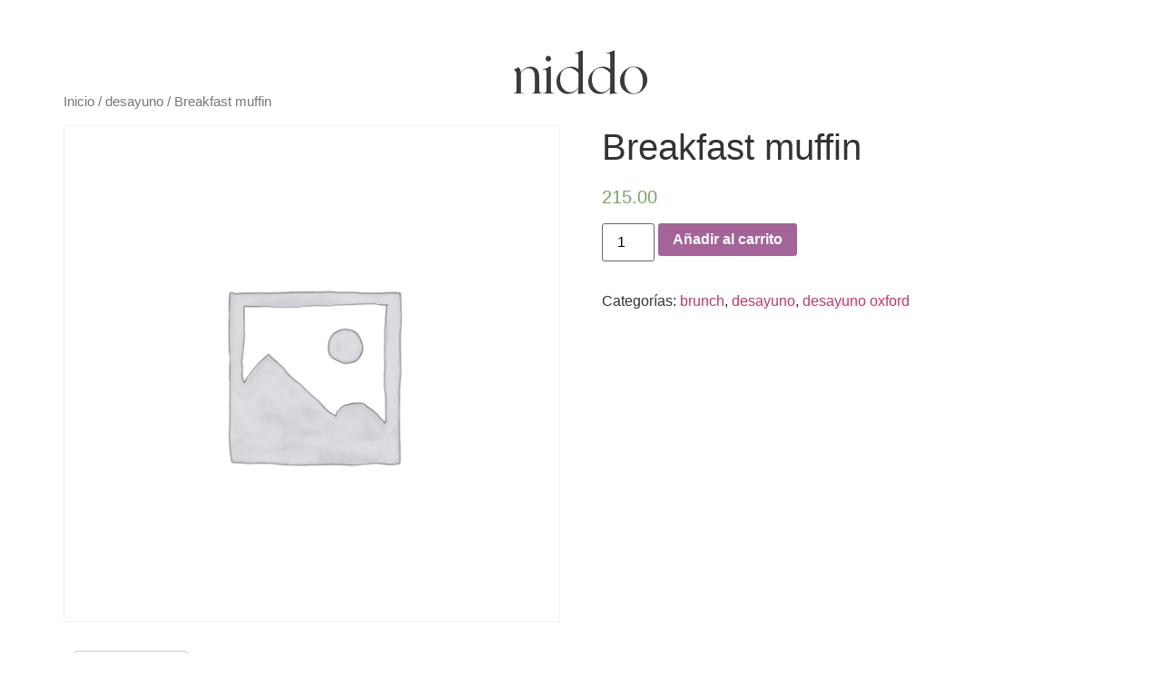

--- FILE ---
content_type: text/html; charset=UTF-8
request_url: https://www.niddo.mx/producto/breakfast-muffin/
body_size: 11689
content:
<!doctype html>
<html lang="es">
<head>
	<meta charset="UTF-8">
		<meta name="viewport" content="width=device-width, initial-scale=1">
	<link rel="profile" href="https://gmpg.org/xfn/11">
	<title>Breakfast muffin &#8211; niddo</title>
<meta name='robots' content='max-image-preview:large' />
<script>window._wca = window._wca || [];</script>
<link rel='dns-prefetch' href='//stats.wp.com' />
<link rel='dns-prefetch' href='//www.googletagmanager.com' />
<link rel='dns-prefetch' href='//s.w.org' />
<link rel="alternate" type="application/rss+xml" title="niddo &raquo; Feed" href="https://www.niddo.mx/feed/" />
<link rel="alternate" type="application/rss+xml" title="niddo &raquo; Feed de los comentarios" href="https://www.niddo.mx/comments/feed/" />
<script>
window._wpemojiSettings = {"baseUrl":"https:\/\/s.w.org\/images\/core\/emoji\/14.0.0\/72x72\/","ext":".png","svgUrl":"https:\/\/s.w.org\/images\/core\/emoji\/14.0.0\/svg\/","svgExt":".svg","source":{"concatemoji":"https:\/\/www.niddo.mx\/wp-includes\/js\/wp-emoji-release.min.js?ver=6.0.11"}};
/*! This file is auto-generated */
!function(e,a,t){var n,r,o,i=a.createElement("canvas"),p=i.getContext&&i.getContext("2d");function s(e,t){var a=String.fromCharCode,e=(p.clearRect(0,0,i.width,i.height),p.fillText(a.apply(this,e),0,0),i.toDataURL());return p.clearRect(0,0,i.width,i.height),p.fillText(a.apply(this,t),0,0),e===i.toDataURL()}function c(e){var t=a.createElement("script");t.src=e,t.defer=t.type="text/javascript",a.getElementsByTagName("head")[0].appendChild(t)}for(o=Array("flag","emoji"),t.supports={everything:!0,everythingExceptFlag:!0},r=0;r<o.length;r++)t.supports[o[r]]=function(e){if(!p||!p.fillText)return!1;switch(p.textBaseline="top",p.font="600 32px Arial",e){case"flag":return s([127987,65039,8205,9895,65039],[127987,65039,8203,9895,65039])?!1:!s([55356,56826,55356,56819],[55356,56826,8203,55356,56819])&&!s([55356,57332,56128,56423,56128,56418,56128,56421,56128,56430,56128,56423,56128,56447],[55356,57332,8203,56128,56423,8203,56128,56418,8203,56128,56421,8203,56128,56430,8203,56128,56423,8203,56128,56447]);case"emoji":return!s([129777,127995,8205,129778,127999],[129777,127995,8203,129778,127999])}return!1}(o[r]),t.supports.everything=t.supports.everything&&t.supports[o[r]],"flag"!==o[r]&&(t.supports.everythingExceptFlag=t.supports.everythingExceptFlag&&t.supports[o[r]]);t.supports.everythingExceptFlag=t.supports.everythingExceptFlag&&!t.supports.flag,t.DOMReady=!1,t.readyCallback=function(){t.DOMReady=!0},t.supports.everything||(n=function(){t.readyCallback()},a.addEventListener?(a.addEventListener("DOMContentLoaded",n,!1),e.addEventListener("load",n,!1)):(e.attachEvent("onload",n),a.attachEvent("onreadystatechange",function(){"complete"===a.readyState&&t.readyCallback()})),(e=t.source||{}).concatemoji?c(e.concatemoji):e.wpemoji&&e.twemoji&&(c(e.twemoji),c(e.wpemoji)))}(window,document,window._wpemojiSettings);
</script>
<style>
img.wp-smiley,
img.emoji {
	display: inline !important;
	border: none !important;
	box-shadow: none !important;
	height: 1em !important;
	width: 1em !important;
	margin: 0 0.07em !important;
	vertical-align: -0.1em !important;
	background: none !important;
	padding: 0 !important;
}
</style>
	<link rel='stylesheet' id='wp-block-library-css'  href='https://www.niddo.mx/wp-includes/css/dist/block-library/style.min.css?ver=6.0.11' media='all' />
<style id='wp-block-library-inline-css'>
.has-text-align-justify{text-align:justify;}
</style>
<link rel='stylesheet' id='mediaelement-css'  href='https://www.niddo.mx/wp-includes/js/mediaelement/mediaelementplayer-legacy.min.css?ver=4.2.16' media='all' />
<link rel='stylesheet' id='wp-mediaelement-css'  href='https://www.niddo.mx/wp-includes/js/mediaelement/wp-mediaelement.min.css?ver=6.0.11' media='all' />
<link rel='stylesheet' id='wc-blocks-vendors-style-css'  href='https://www.niddo.mx/wp-content/plugins/woo-gutenberg-products-block/build/wc-blocks-vendors-style.css?ver=8.7.2' media='all' />
<link rel='stylesheet' id='wc-blocks-style-css'  href='https://www.niddo.mx/wp-content/plugins/woo-gutenberg-products-block/build/wc-blocks-style.css?ver=8.7.2' media='all' />
<style id='global-styles-inline-css'>
body{--wp--preset--color--black: #000000;--wp--preset--color--cyan-bluish-gray: #abb8c3;--wp--preset--color--white: #ffffff;--wp--preset--color--pale-pink: #f78da7;--wp--preset--color--vivid-red: #cf2e2e;--wp--preset--color--luminous-vivid-orange: #ff6900;--wp--preset--color--luminous-vivid-amber: #fcb900;--wp--preset--color--light-green-cyan: #7bdcb5;--wp--preset--color--vivid-green-cyan: #00d084;--wp--preset--color--pale-cyan-blue: #8ed1fc;--wp--preset--color--vivid-cyan-blue: #0693e3;--wp--preset--color--vivid-purple: #9b51e0;--wp--preset--gradient--vivid-cyan-blue-to-vivid-purple: linear-gradient(135deg,rgba(6,147,227,1) 0%,rgb(155,81,224) 100%);--wp--preset--gradient--light-green-cyan-to-vivid-green-cyan: linear-gradient(135deg,rgb(122,220,180) 0%,rgb(0,208,130) 100%);--wp--preset--gradient--luminous-vivid-amber-to-luminous-vivid-orange: linear-gradient(135deg,rgba(252,185,0,1) 0%,rgba(255,105,0,1) 100%);--wp--preset--gradient--luminous-vivid-orange-to-vivid-red: linear-gradient(135deg,rgba(255,105,0,1) 0%,rgb(207,46,46) 100%);--wp--preset--gradient--very-light-gray-to-cyan-bluish-gray: linear-gradient(135deg,rgb(238,238,238) 0%,rgb(169,184,195) 100%);--wp--preset--gradient--cool-to-warm-spectrum: linear-gradient(135deg,rgb(74,234,220) 0%,rgb(151,120,209) 20%,rgb(207,42,186) 40%,rgb(238,44,130) 60%,rgb(251,105,98) 80%,rgb(254,248,76) 100%);--wp--preset--gradient--blush-light-purple: linear-gradient(135deg,rgb(255,206,236) 0%,rgb(152,150,240) 100%);--wp--preset--gradient--blush-bordeaux: linear-gradient(135deg,rgb(254,205,165) 0%,rgb(254,45,45) 50%,rgb(107,0,62) 100%);--wp--preset--gradient--luminous-dusk: linear-gradient(135deg,rgb(255,203,112) 0%,rgb(199,81,192) 50%,rgb(65,88,208) 100%);--wp--preset--gradient--pale-ocean: linear-gradient(135deg,rgb(255,245,203) 0%,rgb(182,227,212) 50%,rgb(51,167,181) 100%);--wp--preset--gradient--electric-grass: linear-gradient(135deg,rgb(202,248,128) 0%,rgb(113,206,126) 100%);--wp--preset--gradient--midnight: linear-gradient(135deg,rgb(2,3,129) 0%,rgb(40,116,252) 100%);--wp--preset--duotone--dark-grayscale: url('#wp-duotone-dark-grayscale');--wp--preset--duotone--grayscale: url('#wp-duotone-grayscale');--wp--preset--duotone--purple-yellow: url('#wp-duotone-purple-yellow');--wp--preset--duotone--blue-red: url('#wp-duotone-blue-red');--wp--preset--duotone--midnight: url('#wp-duotone-midnight');--wp--preset--duotone--magenta-yellow: url('#wp-duotone-magenta-yellow');--wp--preset--duotone--purple-green: url('#wp-duotone-purple-green');--wp--preset--duotone--blue-orange: url('#wp-duotone-blue-orange');--wp--preset--font-size--small: 13px;--wp--preset--font-size--medium: 20px;--wp--preset--font-size--large: 36px;--wp--preset--font-size--x-large: 42px;}.has-black-color{color: var(--wp--preset--color--black) !important;}.has-cyan-bluish-gray-color{color: var(--wp--preset--color--cyan-bluish-gray) !important;}.has-white-color{color: var(--wp--preset--color--white) !important;}.has-pale-pink-color{color: var(--wp--preset--color--pale-pink) !important;}.has-vivid-red-color{color: var(--wp--preset--color--vivid-red) !important;}.has-luminous-vivid-orange-color{color: var(--wp--preset--color--luminous-vivid-orange) !important;}.has-luminous-vivid-amber-color{color: var(--wp--preset--color--luminous-vivid-amber) !important;}.has-light-green-cyan-color{color: var(--wp--preset--color--light-green-cyan) !important;}.has-vivid-green-cyan-color{color: var(--wp--preset--color--vivid-green-cyan) !important;}.has-pale-cyan-blue-color{color: var(--wp--preset--color--pale-cyan-blue) !important;}.has-vivid-cyan-blue-color{color: var(--wp--preset--color--vivid-cyan-blue) !important;}.has-vivid-purple-color{color: var(--wp--preset--color--vivid-purple) !important;}.has-black-background-color{background-color: var(--wp--preset--color--black) !important;}.has-cyan-bluish-gray-background-color{background-color: var(--wp--preset--color--cyan-bluish-gray) !important;}.has-white-background-color{background-color: var(--wp--preset--color--white) !important;}.has-pale-pink-background-color{background-color: var(--wp--preset--color--pale-pink) !important;}.has-vivid-red-background-color{background-color: var(--wp--preset--color--vivid-red) !important;}.has-luminous-vivid-orange-background-color{background-color: var(--wp--preset--color--luminous-vivid-orange) !important;}.has-luminous-vivid-amber-background-color{background-color: var(--wp--preset--color--luminous-vivid-amber) !important;}.has-light-green-cyan-background-color{background-color: var(--wp--preset--color--light-green-cyan) !important;}.has-vivid-green-cyan-background-color{background-color: var(--wp--preset--color--vivid-green-cyan) !important;}.has-pale-cyan-blue-background-color{background-color: var(--wp--preset--color--pale-cyan-blue) !important;}.has-vivid-cyan-blue-background-color{background-color: var(--wp--preset--color--vivid-cyan-blue) !important;}.has-vivid-purple-background-color{background-color: var(--wp--preset--color--vivid-purple) !important;}.has-black-border-color{border-color: var(--wp--preset--color--black) !important;}.has-cyan-bluish-gray-border-color{border-color: var(--wp--preset--color--cyan-bluish-gray) !important;}.has-white-border-color{border-color: var(--wp--preset--color--white) !important;}.has-pale-pink-border-color{border-color: var(--wp--preset--color--pale-pink) !important;}.has-vivid-red-border-color{border-color: var(--wp--preset--color--vivid-red) !important;}.has-luminous-vivid-orange-border-color{border-color: var(--wp--preset--color--luminous-vivid-orange) !important;}.has-luminous-vivid-amber-border-color{border-color: var(--wp--preset--color--luminous-vivid-amber) !important;}.has-light-green-cyan-border-color{border-color: var(--wp--preset--color--light-green-cyan) !important;}.has-vivid-green-cyan-border-color{border-color: var(--wp--preset--color--vivid-green-cyan) !important;}.has-pale-cyan-blue-border-color{border-color: var(--wp--preset--color--pale-cyan-blue) !important;}.has-vivid-cyan-blue-border-color{border-color: var(--wp--preset--color--vivid-cyan-blue) !important;}.has-vivid-purple-border-color{border-color: var(--wp--preset--color--vivid-purple) !important;}.has-vivid-cyan-blue-to-vivid-purple-gradient-background{background: var(--wp--preset--gradient--vivid-cyan-blue-to-vivid-purple) !important;}.has-light-green-cyan-to-vivid-green-cyan-gradient-background{background: var(--wp--preset--gradient--light-green-cyan-to-vivid-green-cyan) !important;}.has-luminous-vivid-amber-to-luminous-vivid-orange-gradient-background{background: var(--wp--preset--gradient--luminous-vivid-amber-to-luminous-vivid-orange) !important;}.has-luminous-vivid-orange-to-vivid-red-gradient-background{background: var(--wp--preset--gradient--luminous-vivid-orange-to-vivid-red) !important;}.has-very-light-gray-to-cyan-bluish-gray-gradient-background{background: var(--wp--preset--gradient--very-light-gray-to-cyan-bluish-gray) !important;}.has-cool-to-warm-spectrum-gradient-background{background: var(--wp--preset--gradient--cool-to-warm-spectrum) !important;}.has-blush-light-purple-gradient-background{background: var(--wp--preset--gradient--blush-light-purple) !important;}.has-blush-bordeaux-gradient-background{background: var(--wp--preset--gradient--blush-bordeaux) !important;}.has-luminous-dusk-gradient-background{background: var(--wp--preset--gradient--luminous-dusk) !important;}.has-pale-ocean-gradient-background{background: var(--wp--preset--gradient--pale-ocean) !important;}.has-electric-grass-gradient-background{background: var(--wp--preset--gradient--electric-grass) !important;}.has-midnight-gradient-background{background: var(--wp--preset--gradient--midnight) !important;}.has-small-font-size{font-size: var(--wp--preset--font-size--small) !important;}.has-medium-font-size{font-size: var(--wp--preset--font-size--medium) !important;}.has-large-font-size{font-size: var(--wp--preset--font-size--large) !important;}.has-x-large-font-size{font-size: var(--wp--preset--font-size--x-large) !important;}
</style>
<link rel='stylesheet' id='graphina-charts-for-elementor-public-css'  href='https://www.niddo.mx/wp-content/plugins/graphina-elementor-charts-and-graphs/elementor/css/graphina-charts-for-elementor-public.css?ver=1.8.5' media='all' />
<link rel='stylesheet' id='graphina-charts-pro-requirement-css'  href='https://www.niddo.mx/wp-content/plugins/graphina-elementor-charts-and-graphs/elementor/css/graphina-charts-for-elementor-pro.css?ver=1.8.5' media='all' />
<link rel='stylesheet' id='woocommerce-layout-css'  href='https://www.niddo.mx/wp-content/plugins/woocommerce/assets/css/woocommerce-layout.css?ver=7.0.0' media='all' />
<style id='woocommerce-layout-inline-css'>

	.infinite-scroll .woocommerce-pagination {
		display: none;
	}
</style>
<link rel='stylesheet' id='woocommerce-smallscreen-css'  href='https://www.niddo.mx/wp-content/plugins/woocommerce/assets/css/woocommerce-smallscreen.css?ver=7.0.0' media='only screen and (max-width: 768px)' />
<link rel='stylesheet' id='woocommerce-general-css'  href='https://www.niddo.mx/wp-content/plugins/woocommerce/assets/css/woocommerce.css?ver=7.0.0' media='all' />
<style id='woocommerce-inline-inline-css'>
.woocommerce form .form-row .required { visibility: visible; }
</style>
<link rel='stylesheet' id='passster-public-css'  href='https://www.niddo.mx/wp-content/plugins/content-protector/assets/public/passster-public.min.css?ver=4.1.4' media='all' />
<link rel='stylesheet' id='elementor-icons-css'  href='https://www.niddo.mx/wp-content/plugins/elementor/assets/lib/eicons/css/elementor-icons.min.css?ver=5.16.0' media='all' />
<link rel='stylesheet' id='elementor-frontend-css'  href='https://www.niddo.mx/wp-content/uploads/elementor/css/custom-frontend-lite.min.css?ver=1685057192' media='all' />
<link rel='stylesheet' id='elementor-post-5-css'  href='https://www.niddo.mx/wp-content/uploads/elementor/css/post-5.css?ver=1685057192' media='all' />
<link rel='stylesheet' id='elementor-pro-css'  href='https://www.niddo.mx/wp-content/uploads/elementor/css/custom-pro-frontend-lite.min.css?ver=1685057192' media='all' />
<link rel='stylesheet' id='namogo-icons-css'  href='https://www.niddo.mx/wp-content/plugins/elementor-extras/assets/lib/nicons/css/nicons.css?ver=2.2.48' media='all' />
<link rel='stylesheet' id='elementor-extras-frontend-css'  href='https://www.niddo.mx/wp-content/plugins/elementor-extras/assets/css/frontend.min.css?ver=2.2.48' media='all' />
<link rel='stylesheet' id='elementor-global-css'  href='https://www.niddo.mx/wp-content/uploads/elementor/css/global.css?ver=1685057195' media='all' />
<link rel='stylesheet' id='hello-elementor-css'  href='https://www.niddo.mx/wp-content/themes/hello-elementor/style.min.css?ver=2.6.1' media='all' />
<link rel='stylesheet' id='hello-elementor-theme-style-css'  href='https://www.niddo.mx/wp-content/themes/hello-elementor/theme.min.css?ver=2.6.1' media='all' />
<link rel='stylesheet' id='elementor-post-7-css'  href='https://www.niddo.mx/wp-content/uploads/elementor/css/post-7.css?ver=1686666429' media='all' />
<link rel='stylesheet' id='elementor-post-159-css'  href='https://www.niddo.mx/wp-content/uploads/elementor/css/post-159.css?ver=1686666429' media='all' />
<link rel='stylesheet' id='eael-general-css'  href='https://www.niddo.mx/wp-content/plugins/essential-addons-for-elementor-lite/assets/front-end/css/view/general.min.css?ver=5.3.2' media='all' />
<link rel='stylesheet' id='wpr-text-animations-css-css'  href='https://www.niddo.mx/wp-content/plugins/royal-elementor-addons/assets/css/lib/animations/text-animations.min.css?ver=1.3.67' media='all' />
<link rel='stylesheet' id='wpr-addons-css-css'  href='https://www.niddo.mx/wp-content/plugins/royal-elementor-addons/assets/css/frontend.min.css?ver=1.3.67' media='all' />
<link rel='stylesheet' id='font-awesome-5-all-css'  href='https://www.niddo.mx/wp-content/plugins/elementor/assets/lib/font-awesome/css/all.min.css?ver=5.3.2' media='all' />
<link rel='stylesheet' id='jetpack_css-css'  href='https://www.niddo.mx/wp-content/plugins/jetpack/css/jetpack.css?ver=11.4' media='all' />
<script src='https://www.niddo.mx/wp-includes/js/jquery/jquery.min.js?ver=3.6.0' id='jquery-core-js'></script>
<script src='https://www.niddo.mx/wp-includes/js/jquery/jquery-migrate.min.js?ver=3.3.2' id='jquery-migrate-js'></script>
<script src='https://www.niddo.mx/wp-content/plugins/graphina-elementor-charts-and-graphs/elementor/js/apexcharts.min.js?ver=1.8.5' id='apexcharts-min-js'></script>
<script id='graphina-charts-for-elementor-public-js-extra'>
var graphina_localize = {"ajaxurl":"https:\/\/www.niddo.mx\/wp-admin\/admin-ajax.php","nonce":"a77c4ae392","graphinaAllGraphs":[],"graphinaAllGraphsOptions":[],"graphinaBlockCharts":[],"is_view_port_disable":"off","thousand_seperator":","};
</script>
<script src='https://www.niddo.mx/wp-content/plugins/graphina-elementor-charts-and-graphs/elementor/js/graphina-charts-for-elementor-public.js?ver=1.8.5' id='graphina-charts-for-elementor-public-js'></script>
<script src='https://www.niddo.mx/wp-content/plugins/content-protector/assets/public/cookie.js?ver=6.0.11' id='passster-cookie-js'></script>
<script id='passster-public-js-extra'>
var ps_ajax = {"ajax_url":"https:\/\/www.niddo.mx\/wp-admin\/admin-ajax.php","nonce":"7fea075ed8","hash_nonce":"6a07f5071d","logout_nonce":"4d811e3bd9","post_id":"2581","shortcodes":[],"permalink":"https:\/\/www.niddo.mx\/producto\/breakfast-muffin\/","cookie_duration_unit":"days","cookie_duration":"1","disable_cookie":"","unlock_mode":""};
</script>
<script src='https://www.niddo.mx/wp-content/plugins/content-protector/assets/public/passster-public.min.js?ver=4.1.4' id='passster-public-js'></script>
<script defer src='https://stats.wp.com/s-202548.js' id='woocommerce-analytics-js'></script>

<!-- Fragmento de código de Google Analytics añadido por Site Kit -->
<script src='https://www.googletagmanager.com/gtag/js?id=UA-214166000-1' id='google_gtagjs-js' async></script>
<script id='google_gtagjs-js-after'>
window.dataLayer = window.dataLayer || [];function gtag(){dataLayer.push(arguments);}
gtag('set', 'linker', {"domains":["www.niddo.mx"]} );
gtag("js", new Date());
gtag("set", "developer_id.dZTNiMT", true);
gtag("config", "UA-214166000-1", {"anonymize_ip":true});
gtag("config", "G-1X3R4NNBEJ");
</script>

<!-- Final del fragmento de código de Google Analytics añadido por Site Kit -->
<link rel="https://api.w.org/" href="https://www.niddo.mx/wp-json/" /><link rel="alternate" type="application/json" href="https://www.niddo.mx/wp-json/wp/v2/product/2581" /><link rel="EditURI" type="application/rsd+xml" title="RSD" href="https://www.niddo.mx/xmlrpc.php?rsd" />
<link rel="wlwmanifest" type="application/wlwmanifest+xml" href="https://www.niddo.mx/wp-includes/wlwmanifest.xml" /> 
<meta name="generator" content="WordPress 6.0.11" />
<meta name="generator" content="WooCommerce 7.0.0" />
<link rel="canonical" href="https://www.niddo.mx/producto/breakfast-muffin/" />
<link rel='shortlink' href='https://www.niddo.mx/?p=2581' />
<link rel="alternate" type="application/json+oembed" href="https://www.niddo.mx/wp-json/oembed/1.0/embed?url=https%3A%2F%2Fwww.niddo.mx%2Fproducto%2Fbreakfast-muffin%2F" />
<link rel="alternate" type="text/xml+oembed" href="https://www.niddo.mx/wp-json/oembed/1.0/embed?url=https%3A%2F%2Fwww.niddo.mx%2Fproducto%2Fbreakfast-muffin%2F&#038;format=xml" />
<meta name="generator" content="Site Kit by Google 1.85.0" />        <style>
            .passster-form {
                max-width: 700px !important;
            }

            .passster-form > form {
                background: #FAFAFA;
                padding: 20px 20px 20px 20px;
                margin: 50px 50px 50px 50px;
                border-radius: 15px;
            }

            .passster-form h4 {
                font-size: 24px;
                font-weight: 500;
                color: #fff;
            }

            .passster-form p {
                font-size: 16px;
                font-weight: 300;
                color: #fff;
            }

            .passster-submit, .passster-submit-recaptcha {
                background: #6804cc;
                padding: 10px 10px 10px 10px;
                margin: 0px 0px 0px 0px;
                border-radius: 0px;
                font-size: 12px;
                font-weight: 400;
                color: #fff;
            }

            .passster-submit:hover, .passster-submit-recaptcha:hover {
                background: #000;
                color: #fff;
            }
        </style>
				<script>
			document.documentElement.className = document.documentElement.className.replace( 'no-js', 'js' );
		</script>
				<style>
			.no-js img.lazyload { display: none; }
			figure.wp-block-image img.lazyloading { min-width: 150px; }
							.lazyload, .lazyloading { opacity: 0; }
				.lazyloaded {
					opacity: 1;
					transition: opacity 400ms;
					transition-delay: 0ms;
				}
					</style>
		<style>img#wpstats{display:none}</style>
		<noscript><style>.woocommerce-product-gallery{ opacity: 1 !important; }</style></noscript>
	<link rel="icon" href="https://www.niddo.mx/wp-content/uploads/2021/12/cropped-icon-32x32.png" sizes="32x32" />
<link rel="icon" href="https://www.niddo.mx/wp-content/uploads/2021/12/cropped-icon-192x192.png" sizes="192x192" />
<link rel="apple-touch-icon" href="https://www.niddo.mx/wp-content/uploads/2021/12/cropped-icon-180x180.png" />
<meta name="msapplication-TileImage" content="https://www.niddo.mx/wp-content/uploads/2021/12/cropped-icon-270x270.png" />
<style id="wpr_lightbox_styles">
				.lg-backdrop {
					background-color: rgba(0,0,0,0.6) !important;
				}
				.lg-toolbar,
				.lg-dropdown {
					background-color: rgba(0,0,0,0.8) !important;
				}
				.lg-dropdown:after {
					border-bottom-color: rgba(0,0,0,0.8) !important;
				}
				.lg-sub-html {
					background-color: rgba(0,0,0,0.8) !important;
				}
				.lg-thumb-outer,
				.lg-progress-bar {
					background-color: #444444 !important;
				}
				.lg-progress {
					background-color: #a90707 !important;
				}
				.lg-icon {
					color: #efefef !important;
					font-size: 20px !important;
				}
				.lg-icon.lg-toogle-thumb {
					font-size: 24px !important;
				}
				.lg-icon:hover,
				.lg-dropdown-text:hover {
					color: #ffffff !important;
				}
				.lg-sub-html,
				.lg-dropdown-text {
					color: #efefef !important;
					font-size: 14px !important;
				}
				#lg-counter {
					color: #efefef !important;
					font-size: 14px !important;
				}
				.lg-prev,
				.lg-next {
					font-size: 35px !important;
				}

				/* Defaults */
				.lg-icon {
				background-color: transparent !important;
				}

				#lg-counter {
				opacity: 0.9;
				}

				.lg-thumb-outer {
				padding: 0 10px;
				}

				.lg-thumb-item {
				border-radius: 0 !important;
				border: none !important;
				opacity: 0.5;
				}

				.lg-thumb-item.active {
					opacity: 1;
				}
	         </style></head>
<body data-rsssl=1 class="product-template-default single single-product postid-2581 wp-custom-logo theme-hello-elementor woocommerce woocommerce-page woocommerce-no-js elementor-default elementor-kit-5">

<svg xmlns="http://www.w3.org/2000/svg" viewBox="0 0 0 0" width="0" height="0" focusable="false" role="none" style="visibility: hidden; position: absolute; left: -9999px; overflow: hidden;" ><defs><filter id="wp-duotone-dark-grayscale"><feColorMatrix color-interpolation-filters="sRGB" type="matrix" values=" .299 .587 .114 0 0 .299 .587 .114 0 0 .299 .587 .114 0 0 .299 .587 .114 0 0 " /><feComponentTransfer color-interpolation-filters="sRGB" ><feFuncR type="table" tableValues="0 0.49803921568627" /><feFuncG type="table" tableValues="0 0.49803921568627" /><feFuncB type="table" tableValues="0 0.49803921568627" /><feFuncA type="table" tableValues="1 1" /></feComponentTransfer><feComposite in2="SourceGraphic" operator="in" /></filter></defs></svg><svg xmlns="http://www.w3.org/2000/svg" viewBox="0 0 0 0" width="0" height="0" focusable="false" role="none" style="visibility: hidden; position: absolute; left: -9999px; overflow: hidden;" ><defs><filter id="wp-duotone-grayscale"><feColorMatrix color-interpolation-filters="sRGB" type="matrix" values=" .299 .587 .114 0 0 .299 .587 .114 0 0 .299 .587 .114 0 0 .299 .587 .114 0 0 " /><feComponentTransfer color-interpolation-filters="sRGB" ><feFuncR type="table" tableValues="0 1" /><feFuncG type="table" tableValues="0 1" /><feFuncB type="table" tableValues="0 1" /><feFuncA type="table" tableValues="1 1" /></feComponentTransfer><feComposite in2="SourceGraphic" operator="in" /></filter></defs></svg><svg xmlns="http://www.w3.org/2000/svg" viewBox="0 0 0 0" width="0" height="0" focusable="false" role="none" style="visibility: hidden; position: absolute; left: -9999px; overflow: hidden;" ><defs><filter id="wp-duotone-purple-yellow"><feColorMatrix color-interpolation-filters="sRGB" type="matrix" values=" .299 .587 .114 0 0 .299 .587 .114 0 0 .299 .587 .114 0 0 .299 .587 .114 0 0 " /><feComponentTransfer color-interpolation-filters="sRGB" ><feFuncR type="table" tableValues="0.54901960784314 0.98823529411765" /><feFuncG type="table" tableValues="0 1" /><feFuncB type="table" tableValues="0.71764705882353 0.25490196078431" /><feFuncA type="table" tableValues="1 1" /></feComponentTransfer><feComposite in2="SourceGraphic" operator="in" /></filter></defs></svg><svg xmlns="http://www.w3.org/2000/svg" viewBox="0 0 0 0" width="0" height="0" focusable="false" role="none" style="visibility: hidden; position: absolute; left: -9999px; overflow: hidden;" ><defs><filter id="wp-duotone-blue-red"><feColorMatrix color-interpolation-filters="sRGB" type="matrix" values=" .299 .587 .114 0 0 .299 .587 .114 0 0 .299 .587 .114 0 0 .299 .587 .114 0 0 " /><feComponentTransfer color-interpolation-filters="sRGB" ><feFuncR type="table" tableValues="0 1" /><feFuncG type="table" tableValues="0 0.27843137254902" /><feFuncB type="table" tableValues="0.5921568627451 0.27843137254902" /><feFuncA type="table" tableValues="1 1" /></feComponentTransfer><feComposite in2="SourceGraphic" operator="in" /></filter></defs></svg><svg xmlns="http://www.w3.org/2000/svg" viewBox="0 0 0 0" width="0" height="0" focusable="false" role="none" style="visibility: hidden; position: absolute; left: -9999px; overflow: hidden;" ><defs><filter id="wp-duotone-midnight"><feColorMatrix color-interpolation-filters="sRGB" type="matrix" values=" .299 .587 .114 0 0 .299 .587 .114 0 0 .299 .587 .114 0 0 .299 .587 .114 0 0 " /><feComponentTransfer color-interpolation-filters="sRGB" ><feFuncR type="table" tableValues="0 0" /><feFuncG type="table" tableValues="0 0.64705882352941" /><feFuncB type="table" tableValues="0 1" /><feFuncA type="table" tableValues="1 1" /></feComponentTransfer><feComposite in2="SourceGraphic" operator="in" /></filter></defs></svg><svg xmlns="http://www.w3.org/2000/svg" viewBox="0 0 0 0" width="0" height="0" focusable="false" role="none" style="visibility: hidden; position: absolute; left: -9999px; overflow: hidden;" ><defs><filter id="wp-duotone-magenta-yellow"><feColorMatrix color-interpolation-filters="sRGB" type="matrix" values=" .299 .587 .114 0 0 .299 .587 .114 0 0 .299 .587 .114 0 0 .299 .587 .114 0 0 " /><feComponentTransfer color-interpolation-filters="sRGB" ><feFuncR type="table" tableValues="0.78039215686275 1" /><feFuncG type="table" tableValues="0 0.94901960784314" /><feFuncB type="table" tableValues="0.35294117647059 0.47058823529412" /><feFuncA type="table" tableValues="1 1" /></feComponentTransfer><feComposite in2="SourceGraphic" operator="in" /></filter></defs></svg><svg xmlns="http://www.w3.org/2000/svg" viewBox="0 0 0 0" width="0" height="0" focusable="false" role="none" style="visibility: hidden; position: absolute; left: -9999px; overflow: hidden;" ><defs><filter id="wp-duotone-purple-green"><feColorMatrix color-interpolation-filters="sRGB" type="matrix" values=" .299 .587 .114 0 0 .299 .587 .114 0 0 .299 .587 .114 0 0 .299 .587 .114 0 0 " /><feComponentTransfer color-interpolation-filters="sRGB" ><feFuncR type="table" tableValues="0.65098039215686 0.40392156862745" /><feFuncG type="table" tableValues="0 1" /><feFuncB type="table" tableValues="0.44705882352941 0.4" /><feFuncA type="table" tableValues="1 1" /></feComponentTransfer><feComposite in2="SourceGraphic" operator="in" /></filter></defs></svg><svg xmlns="http://www.w3.org/2000/svg" viewBox="0 0 0 0" width="0" height="0" focusable="false" role="none" style="visibility: hidden; position: absolute; left: -9999px; overflow: hidden;" ><defs><filter id="wp-duotone-blue-orange"><feColorMatrix color-interpolation-filters="sRGB" type="matrix" values=" .299 .587 .114 0 0 .299 .587 .114 0 0 .299 .587 .114 0 0 .299 .587 .114 0 0 " /><feComponentTransfer color-interpolation-filters="sRGB" ><feFuncR type="table" tableValues="0.098039215686275 1" /><feFuncG type="table" tableValues="0 0.66274509803922" /><feFuncB type="table" tableValues="0.84705882352941 0.41960784313725" /><feFuncA type="table" tableValues="1 1" /></feComponentTransfer><feComposite in2="SourceGraphic" operator="in" /></filter></defs></svg>
<a class="skip-link screen-reader-text" href="#content">
	Ir al contenido</a>

		<div data-elementor-type="header" data-elementor-id="7" class="elementor elementor-7 elementor-location-header">
								<section class="elementor-section elementor-top-section elementor-element elementor-element-9cec2be elementor-section-boxed elementor-section-height-default elementor-section-height-default wpr-particle-no wpr-jarallax-no wpr-parallax-no wpr-sticky-section-no" data-id="9cec2be" data-element_type="section">
						<div class="elementor-container elementor-column-gap-default">
					<div class="elementor-column elementor-col-100 elementor-top-column elementor-element elementor-element-ddee82f" data-id="ddee82f" data-element_type="column">
			<div class="elementor-widget-wrap elementor-element-populated">
								<div class="elementor-element elementor-element-498daae elementor-widget elementor-widget-spacer" data-id="498daae" data-element_type="widget" data-widget_type="spacer.default">
				<div class="elementor-widget-container">
			<style>/*! elementor - v3.7.8 - 02-10-2022 */
.elementor-column .elementor-spacer-inner{height:var(--spacer-size)}.e-container{--container-widget-width:100%}.e-container>.elementor-widget-spacer{width:var(--container-widget-width,var(--spacer-size));-ms-flex-item-align:stretch;align-self:stretch;-ms-flex-negative:0;flex-shrink:0}.e-container>.elementor-widget-spacer>.elementor-widget-container,.e-container>.elementor-widget-spacer>.elementor-widget-container>.elementor-spacer{height:100%}.e-container>.elementor-widget-spacer>.elementor-widget-container>.elementor-spacer>.elementor-spacer-inner{height:var(--container-widget-height,var(--spacer-size))}</style>		<div class="elementor-spacer">
			<div class="elementor-spacer-inner"></div>
		</div>
				</div>
				</div>
				<div class="elementor-element elementor-element-82fd9c9 elementor-widget elementor-widget-html" data-id="82fd9c9" data-element_type="widget" data-widget_type="html.default">
				<div class="elementor-widget-container">
			
  <div class="animated">
    <p>niddo</p>
    <p>cdmx</p>
    <p>niddo</p>
    <p>cdmx</p>
  
  </div>
		</div>
				</div>
				<div class="elementor-element elementor-element-b1c9afa elementor-widget elementor-widget-spacer" data-id="b1c9afa" data-element_type="widget" data-widget_type="spacer.default">
				<div class="elementor-widget-container">
					<div class="elementor-spacer">
			<div class="elementor-spacer-inner"></div>
		</div>
				</div>
				</div>
					</div>
		</div>
							</div>
		</section>
						</div>
		
	<div id="primary" class="content-area"><main id="main" class="site-main" role="main"><nav class="woocommerce-breadcrumb"><a href="https://www.niddo.mx">Inicio</a>&nbsp;&#47;&nbsp;<a href="https://www.niddo.mx/categoria-producto/desayuno/">desayuno</a>&nbsp;&#47;&nbsp;Breakfast muffin</nav>
					
			<div class="woocommerce-notices-wrapper"></div><div id="product-2581" class="product type-product post-2581 status-publish first instock product_cat-brunch product_cat-desayuno product_cat-desayuno-oxford shipping-taxable purchasable product-type-simple">

	<div class="woocommerce-product-gallery woocommerce-product-gallery--without-images woocommerce-product-gallery--columns-4 images" data-columns="4" style="opacity: 0; transition: opacity .25s ease-in-out;">
	<figure class="woocommerce-product-gallery__wrapper">
		<div class="woocommerce-product-gallery__image--placeholder"><img  alt="Esperando la imagen de producto"  data-src="https://www.niddo.mx/wp-content/uploads/woocommerce-placeholder-600x600.png" class="wp-post-image lazyload" src="[data-uri]" /><noscript><img src="https://www.niddo.mx/wp-content/uploads/woocommerce-placeholder-600x600.png" alt="Esperando la imagen de producto" class="wp-post-image" /></noscript></div>	</figure>
</div>

	<div class="summary entry-summary">
		<h1 class="product_title entry-title">Breakfast muffin</h1><p class="price"><span class="woocommerce-Price-amount amount"><bdi><span class="woocommerce-Price-currencySymbol"></span>215.00</bdi></span></p>

	
	<form class="cart" action="https://www.niddo.mx/producto/breakfast-muffin/" method="post" enctype='multipart/form-data'>
		
			<div class="quantity">
				<label class="screen-reader-text" for="quantity_692977f66e6f0">Breakfast muffin cantidad</label>
		<input
			type="number"
			id="quantity_692977f66e6f0"
			class="input-text qty text"
			step="1"
			min="1"
			max=""
			name="quantity"
			value="1"
			title="Cantidad"
			size="4"
			placeholder=""
			inputmode="numeric"
			autocomplete="off"
		/>
			</div>
	
		<button type="submit" name="add-to-cart" value="2581" class="single_add_to_cart_button button alt">Añadir al carrito</button>

			</form>

	
<div class="product_meta">

	
	
	<span class="posted_in">Categorías: <a href="https://www.niddo.mx/categoria-producto/brunch/" rel="tag">brunch</a>, <a href="https://www.niddo.mx/categoria-producto/desayuno/" rel="tag">desayuno</a>, <a href="https://www.niddo.mx/categoria-producto/desayuno-oxford/" rel="tag">desayuno oxford</a></span>
	
	
</div>
	</div>

	
	<div class="woocommerce-tabs wc-tabs-wrapper">
		<ul class="tabs wc-tabs" role="tablist">
							<li class="description_tab" id="tab-title-description" role="tab" aria-controls="tab-description">
					<a href="#tab-description">
						Descripción					</a>
				</li>
					</ul>
					<div class="woocommerce-Tabs-panel woocommerce-Tabs-panel--description panel entry-content wc-tab" id="tab-description" role="tabpanel" aria-labelledby="tab-title-description">
				
	<h2>Descripción</h2>

<p>english muffin, alioli de sambal, breakfast sausage, huevos revueltos con cheddar, cebollín, jitomate, espinaca baby, papas gajo 500 g</p>
			</div>
		
			</div>


	<section class="related products">

					<h2>Productos relacionados</h2>
				
		<ul class="products columns-4">

			
					<li class="product type-product post-1838 status-publish first instock product_cat-brunch product_cat-desayuno product_cat-desayuno-oxford shipping-taxable purchasable product-type-simple">
	<a href="https://www.niddo.mx/producto/bagel-con-salmon-3/" class="woocommerce-LoopProduct-link woocommerce-loop-product__link"></a><img width="300" height="300"   alt="Marcador" data-srcset="https://www.niddo.mx/wp-content/uploads/woocommerce-placeholder-300x300.png 300w, https://www.niddo.mx/wp-content/uploads/woocommerce-placeholder-100x100.png 100w, https://www.niddo.mx/wp-content/uploads/woocommerce-placeholder-600x600.png 600w, https://www.niddo.mx/wp-content/uploads/woocommerce-placeholder-1024x1024.png 1024w, https://www.niddo.mx/wp-content/uploads/woocommerce-placeholder-150x150.png 150w, https://www.niddo.mx/wp-content/uploads/woocommerce-placeholder-768x768.png 768w, https://www.niddo.mx/wp-content/uploads/woocommerce-placeholder.png 1200w"  data-src="https://www.niddo.mx/wp-content/uploads/woocommerce-placeholder-300x300.png" data-sizes="(max-width: 300px) 100vw, 300px" class="woocommerce-placeholder wp-post-image lazyload" src="[data-uri]" /><noscript><img width="300" height="300"   alt="Marcador" data-srcset="https://www.niddo.mx/wp-content/uploads/woocommerce-placeholder-300x300.png 300w, https://www.niddo.mx/wp-content/uploads/woocommerce-placeholder-100x100.png 100w, https://www.niddo.mx/wp-content/uploads/woocommerce-placeholder-600x600.png 600w, https://www.niddo.mx/wp-content/uploads/woocommerce-placeholder-1024x1024.png 1024w, https://www.niddo.mx/wp-content/uploads/woocommerce-placeholder-150x150.png 150w, https://www.niddo.mx/wp-content/uploads/woocommerce-placeholder-768x768.png 768w, https://www.niddo.mx/wp-content/uploads/woocommerce-placeholder.png 1200w"  data-src="https://www.niddo.mx/wp-content/uploads/woocommerce-placeholder-300x300.png" data-sizes="(max-width: 300px) 100vw, 300px" class="woocommerce-placeholder wp-post-image lazyload" src="[data-uri]" /><noscript><img width="300" height="300"   alt="Marcador" data-srcset="https://www.niddo.mx/wp-content/uploads/woocommerce-placeholder-300x300.png 300w, https://www.niddo.mx/wp-content/uploads/woocommerce-placeholder-100x100.png 100w, https://www.niddo.mx/wp-content/uploads/woocommerce-placeholder-600x600.png 600w, https://www.niddo.mx/wp-content/uploads/woocommerce-placeholder-1024x1024.png 1024w, https://www.niddo.mx/wp-content/uploads/woocommerce-placeholder-150x150.png 150w, https://www.niddo.mx/wp-content/uploads/woocommerce-placeholder-768x768.png 768w, https://www.niddo.mx/wp-content/uploads/woocommerce-placeholder.png 1200w"  data-src="https://www.niddo.mx/wp-content/uploads/woocommerce-placeholder-300x300.png" data-sizes="(max-width: 300px) 100vw, 300px" class="woocommerce-placeholder wp-post-image lazyload" src="[data-uri]" /><noscript><img width="300" height="300"   alt="Marcador" data-srcset="https://www.niddo.mx/wp-content/uploads/woocommerce-placeholder-300x300.png 300w, https://www.niddo.mx/wp-content/uploads/woocommerce-placeholder-100x100.png 100w, https://www.niddo.mx/wp-content/uploads/woocommerce-placeholder-600x600.png 600w, https://www.niddo.mx/wp-content/uploads/woocommerce-placeholder-1024x1024.png 1024w, https://www.niddo.mx/wp-content/uploads/woocommerce-placeholder-150x150.png 150w, https://www.niddo.mx/wp-content/uploads/woocommerce-placeholder-768x768.png 768w, https://www.niddo.mx/wp-content/uploads/woocommerce-placeholder.png 1200w"  data-src="https://www.niddo.mx/wp-content/uploads/woocommerce-placeholder-300x300.png" data-sizes="(max-width: 300px) 100vw, 300px" class="woocommerce-placeholder wp-post-image lazyload" src="[data-uri]" /><noscript><img width="300" height="300" src="https://www.niddo.mx/wp-content/uploads/woocommerce-placeholder-300x300.png" class="woocommerce-placeholder wp-post-image" alt="Marcador" srcset="https://www.niddo.mx/wp-content/uploads/woocommerce-placeholder-300x300.png 300w, https://www.niddo.mx/wp-content/uploads/woocommerce-placeholder-100x100.png 100w, https://www.niddo.mx/wp-content/uploads/woocommerce-placeholder-600x600.png 600w, https://www.niddo.mx/wp-content/uploads/woocommerce-placeholder-1024x1024.png 1024w, https://www.niddo.mx/wp-content/uploads/woocommerce-placeholder-150x150.png 150w, https://www.niddo.mx/wp-content/uploads/woocommerce-placeholder-768x768.png 768w, https://www.niddo.mx/wp-content/uploads/woocommerce-placeholder.png 1200w" sizes="(max-width: 300px) 100vw, 300px" /></noscript></noscript></noscript></noscript><h2 class="woocommerce-loop-product__title">Bagel con salmón</h2>
	<span class="price"><span class="woocommerce-Price-amount amount"><bdi><span class="woocommerce-Price-currencySymbol"></span>265.00</bdi></span></span>
<p>queso crema, cebolla, alcaparras, pepino, aderezo de yogur e hinojo 400 g</p>
<a href='#'></a><a href="?add-to-cart=1838" data-quantity="1" class="button product_type_simple add_to_cart_button ajax_add_to_cart" data-product_id="1838" data-product_sku="290" aria-label="Añade &ldquo;Bagel con salmón&rdquo; a tu carrito" rel="nofollow">Añadir al carrito</a></li>

			
					<li class="product type-product post-1831 status-publish instock product_cat-brunch product_cat-desayuno product_cat-desayuno-oxford shipping-taxable purchasable product-type-simple">
	<a href="https://www.niddo.mx/producto/overnight-oats-3/" class="woocommerce-LoopProduct-link woocommerce-loop-product__link"></a><img width="300" height="300"   alt="Marcador" data-srcset="https://www.niddo.mx/wp-content/uploads/woocommerce-placeholder-300x300.png 300w, https://www.niddo.mx/wp-content/uploads/woocommerce-placeholder-100x100.png 100w, https://www.niddo.mx/wp-content/uploads/woocommerce-placeholder-600x600.png 600w, https://www.niddo.mx/wp-content/uploads/woocommerce-placeholder-1024x1024.png 1024w, https://www.niddo.mx/wp-content/uploads/woocommerce-placeholder-150x150.png 150w, https://www.niddo.mx/wp-content/uploads/woocommerce-placeholder-768x768.png 768w, https://www.niddo.mx/wp-content/uploads/woocommerce-placeholder.png 1200w"  data-src="https://www.niddo.mx/wp-content/uploads/woocommerce-placeholder-300x300.png" data-sizes="(max-width: 300px) 100vw, 300px" class="woocommerce-placeholder wp-post-image lazyload" src="[data-uri]" /><noscript><img width="300" height="300"   alt="Marcador" data-srcset="https://www.niddo.mx/wp-content/uploads/woocommerce-placeholder-300x300.png 300w, https://www.niddo.mx/wp-content/uploads/woocommerce-placeholder-100x100.png 100w, https://www.niddo.mx/wp-content/uploads/woocommerce-placeholder-600x600.png 600w, https://www.niddo.mx/wp-content/uploads/woocommerce-placeholder-1024x1024.png 1024w, https://www.niddo.mx/wp-content/uploads/woocommerce-placeholder-150x150.png 150w, https://www.niddo.mx/wp-content/uploads/woocommerce-placeholder-768x768.png 768w, https://www.niddo.mx/wp-content/uploads/woocommerce-placeholder.png 1200w"  data-src="https://www.niddo.mx/wp-content/uploads/woocommerce-placeholder-300x300.png" data-sizes="(max-width: 300px) 100vw, 300px" class="woocommerce-placeholder wp-post-image lazyload" src="[data-uri]" /><noscript><img width="300" height="300"   alt="Marcador" data-srcset="https://www.niddo.mx/wp-content/uploads/woocommerce-placeholder-300x300.png 300w, https://www.niddo.mx/wp-content/uploads/woocommerce-placeholder-100x100.png 100w, https://www.niddo.mx/wp-content/uploads/woocommerce-placeholder-600x600.png 600w, https://www.niddo.mx/wp-content/uploads/woocommerce-placeholder-1024x1024.png 1024w, https://www.niddo.mx/wp-content/uploads/woocommerce-placeholder-150x150.png 150w, https://www.niddo.mx/wp-content/uploads/woocommerce-placeholder-768x768.png 768w, https://www.niddo.mx/wp-content/uploads/woocommerce-placeholder.png 1200w"  data-src="https://www.niddo.mx/wp-content/uploads/woocommerce-placeholder-300x300.png" data-sizes="(max-width: 300px) 100vw, 300px" class="woocommerce-placeholder wp-post-image lazyload" src="[data-uri]" /><noscript><img width="300" height="300"   alt="Marcador" data-srcset="https://www.niddo.mx/wp-content/uploads/woocommerce-placeholder-300x300.png 300w, https://www.niddo.mx/wp-content/uploads/woocommerce-placeholder-100x100.png 100w, https://www.niddo.mx/wp-content/uploads/woocommerce-placeholder-600x600.png 600w, https://www.niddo.mx/wp-content/uploads/woocommerce-placeholder-1024x1024.png 1024w, https://www.niddo.mx/wp-content/uploads/woocommerce-placeholder-150x150.png 150w, https://www.niddo.mx/wp-content/uploads/woocommerce-placeholder-768x768.png 768w, https://www.niddo.mx/wp-content/uploads/woocommerce-placeholder.png 1200w"  data-src="https://www.niddo.mx/wp-content/uploads/woocommerce-placeholder-300x300.png" data-sizes="(max-width: 300px) 100vw, 300px" class="woocommerce-placeholder wp-post-image lazyload" src="[data-uri]" /><noscript><img width="300" height="300" src="https://www.niddo.mx/wp-content/uploads/woocommerce-placeholder-300x300.png" class="woocommerce-placeholder wp-post-image" alt="Marcador" srcset="https://www.niddo.mx/wp-content/uploads/woocommerce-placeholder-300x300.png 300w, https://www.niddo.mx/wp-content/uploads/woocommerce-placeholder-100x100.png 100w, https://www.niddo.mx/wp-content/uploads/woocommerce-placeholder-600x600.png 600w, https://www.niddo.mx/wp-content/uploads/woocommerce-placeholder-1024x1024.png 1024w, https://www.niddo.mx/wp-content/uploads/woocommerce-placeholder-150x150.png 150w, https://www.niddo.mx/wp-content/uploads/woocommerce-placeholder-768x768.png 768w, https://www.niddo.mx/wp-content/uploads/woocommerce-placeholder.png 1200w" sizes="(max-width: 300px) 100vw, 300px" /></noscript></noscript></noscript></noscript><h2 class="woocommerce-loop-product__title">Overnight oats</h2>
	<span class="price"><span class="woocommerce-Price-amount amount"><bdi><span class="woocommerce-Price-currencySymbol"></span>195.00</bdi></span></span>
<p>avena orgánica, granola, leche de almendra, chía, manzana, dátil, miel maple, plátano, fruta fresca 350 g</p>
<a href='#'></a><a href="?add-to-cart=1831" data-quantity="1" class="button product_type_simple add_to_cart_button ajax_add_to_cart" data-product_id="1831" data-product_sku="283" aria-label="Añade &ldquo;Overnight oats&rdquo; a tu carrito" rel="nofollow">Añadir al carrito</a></li>

			
					<li class="product type-product post-1834 status-publish instock product_cat-brunch product_cat-desayuno product_cat-desayuno-oxford shipping-taxable purchasable product-type-simple">
	<a href="https://www.niddo.mx/producto/bacon-eggs-3/" class="woocommerce-LoopProduct-link woocommerce-loop-product__link"></a><img width="300" height="300"   alt="Marcador" data-srcset="https://www.niddo.mx/wp-content/uploads/woocommerce-placeholder-300x300.png 300w, https://www.niddo.mx/wp-content/uploads/woocommerce-placeholder-100x100.png 100w, https://www.niddo.mx/wp-content/uploads/woocommerce-placeholder-600x600.png 600w, https://www.niddo.mx/wp-content/uploads/woocommerce-placeholder-1024x1024.png 1024w, https://www.niddo.mx/wp-content/uploads/woocommerce-placeholder-150x150.png 150w, https://www.niddo.mx/wp-content/uploads/woocommerce-placeholder-768x768.png 768w, https://www.niddo.mx/wp-content/uploads/woocommerce-placeholder.png 1200w"  data-src="https://www.niddo.mx/wp-content/uploads/woocommerce-placeholder-300x300.png" data-sizes="(max-width: 300px) 100vw, 300px" class="woocommerce-placeholder wp-post-image lazyload" src="[data-uri]" /><noscript><img width="300" height="300"   alt="Marcador" data-srcset="https://www.niddo.mx/wp-content/uploads/woocommerce-placeholder-300x300.png 300w, https://www.niddo.mx/wp-content/uploads/woocommerce-placeholder-100x100.png 100w, https://www.niddo.mx/wp-content/uploads/woocommerce-placeholder-600x600.png 600w, https://www.niddo.mx/wp-content/uploads/woocommerce-placeholder-1024x1024.png 1024w, https://www.niddo.mx/wp-content/uploads/woocommerce-placeholder-150x150.png 150w, https://www.niddo.mx/wp-content/uploads/woocommerce-placeholder-768x768.png 768w, https://www.niddo.mx/wp-content/uploads/woocommerce-placeholder.png 1200w"  data-src="https://www.niddo.mx/wp-content/uploads/woocommerce-placeholder-300x300.png" data-sizes="(max-width: 300px) 100vw, 300px" class="woocommerce-placeholder wp-post-image lazyload" src="[data-uri]" /><noscript><img width="300" height="300"   alt="Marcador" data-srcset="https://www.niddo.mx/wp-content/uploads/woocommerce-placeholder-300x300.png 300w, https://www.niddo.mx/wp-content/uploads/woocommerce-placeholder-100x100.png 100w, https://www.niddo.mx/wp-content/uploads/woocommerce-placeholder-600x600.png 600w, https://www.niddo.mx/wp-content/uploads/woocommerce-placeholder-1024x1024.png 1024w, https://www.niddo.mx/wp-content/uploads/woocommerce-placeholder-150x150.png 150w, https://www.niddo.mx/wp-content/uploads/woocommerce-placeholder-768x768.png 768w, https://www.niddo.mx/wp-content/uploads/woocommerce-placeholder.png 1200w"  data-src="https://www.niddo.mx/wp-content/uploads/woocommerce-placeholder-300x300.png" data-sizes="(max-width: 300px) 100vw, 300px" class="woocommerce-placeholder wp-post-image lazyload" src="[data-uri]" /><noscript><img width="300" height="300"   alt="Marcador" data-srcset="https://www.niddo.mx/wp-content/uploads/woocommerce-placeholder-300x300.png 300w, https://www.niddo.mx/wp-content/uploads/woocommerce-placeholder-100x100.png 100w, https://www.niddo.mx/wp-content/uploads/woocommerce-placeholder-600x600.png 600w, https://www.niddo.mx/wp-content/uploads/woocommerce-placeholder-1024x1024.png 1024w, https://www.niddo.mx/wp-content/uploads/woocommerce-placeholder-150x150.png 150w, https://www.niddo.mx/wp-content/uploads/woocommerce-placeholder-768x768.png 768w, https://www.niddo.mx/wp-content/uploads/woocommerce-placeholder.png 1200w"  data-src="https://www.niddo.mx/wp-content/uploads/woocommerce-placeholder-300x300.png" data-sizes="(max-width: 300px) 100vw, 300px" class="woocommerce-placeholder wp-post-image lazyload" src="[data-uri]" /><noscript><img width="300" height="300" src="https://www.niddo.mx/wp-content/uploads/woocommerce-placeholder-300x300.png" class="woocommerce-placeholder wp-post-image" alt="Marcador" srcset="https://www.niddo.mx/wp-content/uploads/woocommerce-placeholder-300x300.png 300w, https://www.niddo.mx/wp-content/uploads/woocommerce-placeholder-100x100.png 100w, https://www.niddo.mx/wp-content/uploads/woocommerce-placeholder-600x600.png 600w, https://www.niddo.mx/wp-content/uploads/woocommerce-placeholder-1024x1024.png 1024w, https://www.niddo.mx/wp-content/uploads/woocommerce-placeholder-150x150.png 150w, https://www.niddo.mx/wp-content/uploads/woocommerce-placeholder-768x768.png 768w, https://www.niddo.mx/wp-content/uploads/woocommerce-placeholder.png 1200w" sizes="(max-width: 300px) 100vw, 300px" /></noscript></noscript></noscript></noscript><h2 class="woocommerce-loop-product__title">Bacon &amp; eggs</h2>
	<span class="price"><span class="woocommerce-Price-amount amount"><bdi><span class="woocommerce-Price-currencySymbol"></span>255.00</bdi></span></span>
<p>dós huevos orgánicos estrellados, tocino, aguacate, hummus macha, papas, pan campesino, aderezo zaatar 320 g</p>
<a href='#'></a><a href="?add-to-cart=1834" data-quantity="1" class="button product_type_simple add_to_cart_button ajax_add_to_cart" data-product_id="1834" data-product_sku="286" aria-label="Añade &ldquo;Bacon &amp; eggs&rdquo; a tu carrito" rel="nofollow">Añadir al carrito</a></li>

			
					<li class="product type-product post-5876 status-publish last instock product_cat-desayuno product_cat-desayuno-oxford shipping-taxable purchasable product-type-simple">
	<a href="https://www.niddo.mx/producto/huevos-griegos-225/" class="woocommerce-LoopProduct-link woocommerce-loop-product__link"></a><img width="300" height="300"   alt="Marcador" data-srcset="https://www.niddo.mx/wp-content/uploads/woocommerce-placeholder-300x300.png 300w, https://www.niddo.mx/wp-content/uploads/woocommerce-placeholder-100x100.png 100w, https://www.niddo.mx/wp-content/uploads/woocommerce-placeholder-600x600.png 600w, https://www.niddo.mx/wp-content/uploads/woocommerce-placeholder-1024x1024.png 1024w, https://www.niddo.mx/wp-content/uploads/woocommerce-placeholder-150x150.png 150w, https://www.niddo.mx/wp-content/uploads/woocommerce-placeholder-768x768.png 768w, https://www.niddo.mx/wp-content/uploads/woocommerce-placeholder.png 1200w"  data-src="https://www.niddo.mx/wp-content/uploads/woocommerce-placeholder-300x300.png" data-sizes="(max-width: 300px) 100vw, 300px" class="woocommerce-placeholder wp-post-image lazyload" src="[data-uri]" /><noscript><img width="300" height="300"   alt="Marcador" data-srcset="https://www.niddo.mx/wp-content/uploads/woocommerce-placeholder-300x300.png 300w, https://www.niddo.mx/wp-content/uploads/woocommerce-placeholder-100x100.png 100w, https://www.niddo.mx/wp-content/uploads/woocommerce-placeholder-600x600.png 600w, https://www.niddo.mx/wp-content/uploads/woocommerce-placeholder-1024x1024.png 1024w, https://www.niddo.mx/wp-content/uploads/woocommerce-placeholder-150x150.png 150w, https://www.niddo.mx/wp-content/uploads/woocommerce-placeholder-768x768.png 768w, https://www.niddo.mx/wp-content/uploads/woocommerce-placeholder.png 1200w"  data-src="https://www.niddo.mx/wp-content/uploads/woocommerce-placeholder-300x300.png" data-sizes="(max-width: 300px) 100vw, 300px" class="woocommerce-placeholder wp-post-image lazyload" src="[data-uri]" /><noscript><img width="300" height="300"   alt="Marcador" data-srcset="https://www.niddo.mx/wp-content/uploads/woocommerce-placeholder-300x300.png 300w, https://www.niddo.mx/wp-content/uploads/woocommerce-placeholder-100x100.png 100w, https://www.niddo.mx/wp-content/uploads/woocommerce-placeholder-600x600.png 600w, https://www.niddo.mx/wp-content/uploads/woocommerce-placeholder-1024x1024.png 1024w, https://www.niddo.mx/wp-content/uploads/woocommerce-placeholder-150x150.png 150w, https://www.niddo.mx/wp-content/uploads/woocommerce-placeholder-768x768.png 768w, https://www.niddo.mx/wp-content/uploads/woocommerce-placeholder.png 1200w"  data-src="https://www.niddo.mx/wp-content/uploads/woocommerce-placeholder-300x300.png" data-sizes="(max-width: 300px) 100vw, 300px" class="woocommerce-placeholder wp-post-image lazyload" src="[data-uri]" /><noscript><img width="300" height="300"   alt="Marcador" data-srcset="https://www.niddo.mx/wp-content/uploads/woocommerce-placeholder-300x300.png 300w, https://www.niddo.mx/wp-content/uploads/woocommerce-placeholder-100x100.png 100w, https://www.niddo.mx/wp-content/uploads/woocommerce-placeholder-600x600.png 600w, https://www.niddo.mx/wp-content/uploads/woocommerce-placeholder-1024x1024.png 1024w, https://www.niddo.mx/wp-content/uploads/woocommerce-placeholder-150x150.png 150w, https://www.niddo.mx/wp-content/uploads/woocommerce-placeholder-768x768.png 768w, https://www.niddo.mx/wp-content/uploads/woocommerce-placeholder.png 1200w"  data-src="https://www.niddo.mx/wp-content/uploads/woocommerce-placeholder-300x300.png" data-sizes="(max-width: 300px) 100vw, 300px" class="woocommerce-placeholder wp-post-image lazyload" src="[data-uri]" /><noscript><img width="300" height="300" src="https://www.niddo.mx/wp-content/uploads/woocommerce-placeholder-300x300.png" class="woocommerce-placeholder wp-post-image" alt="Marcador" srcset="https://www.niddo.mx/wp-content/uploads/woocommerce-placeholder-300x300.png 300w, https://www.niddo.mx/wp-content/uploads/woocommerce-placeholder-100x100.png 100w, https://www.niddo.mx/wp-content/uploads/woocommerce-placeholder-600x600.png 600w, https://www.niddo.mx/wp-content/uploads/woocommerce-placeholder-1024x1024.png 1024w, https://www.niddo.mx/wp-content/uploads/woocommerce-placeholder-150x150.png 150w, https://www.niddo.mx/wp-content/uploads/woocommerce-placeholder-768x768.png 768w, https://www.niddo.mx/wp-content/uploads/woocommerce-placeholder.png 1200w" sizes="(max-width: 300px) 100vw, 300px" /></noscript></noscript></noscript></noscript><h2 class="woocommerce-loop-product__title">Huevos griegos</h2>
	<span class="price"><span class="woocommerce-Price-amount amount"><bdi><span class="woocommerce-Price-currencySymbol"></span>225.00</bdi></span></span>
<p>pan árabe hecho en casa, jocoque, huevo estrellado, queso feta, espinaca baby, jitomate uva, aderezo de limón, albahaca, zaatar 330 g</p>
<a href='#'></a><a href="?add-to-cart=5876" data-quantity="1" class="button product_type_simple add_to_cart_button ajax_add_to_cart" data-product_id="5876" data-product_sku="" aria-label="Añade &ldquo;Huevos griegos&rdquo; a tu carrito" rel="nofollow">Añadir al carrito</a></li>

			
		</ul>

	</section>
	</div>


		
	</main></div>
	
		<div data-elementor-type="footer" data-elementor-id="159" class="elementor elementor-159 elementor-location-footer">
								<section class="elementor-section elementor-top-section elementor-element elementor-element-677bf2f elementor-section-content-bottom elementor-section-boxed elementor-section-height-default elementor-section-height-default wpr-particle-no wpr-jarallax-no wpr-parallax-no wpr-sticky-section-no" data-id="677bf2f" data-element_type="section">
						<div class="elementor-container elementor-column-gap-default">
					<div class="elementor-column elementor-col-50 elementor-top-column elementor-element elementor-element-81a4cf7" data-id="81a4cf7" data-element_type="column">
			<div class="elementor-widget-wrap elementor-element-populated">
								<section class="elementor-section elementor-inner-section elementor-element elementor-element-f8e6f24 elementor-section-boxed elementor-section-height-default elementor-section-height-default wpr-particle-no wpr-jarallax-no wpr-parallax-no wpr-sticky-section-no" data-id="f8e6f24" data-element_type="section">
						<div class="elementor-container elementor-column-gap-default">
					<div class="elementor-column elementor-col-50 elementor-inner-column elementor-element elementor-element-572ee5f" data-id="572ee5f" data-element_type="column">
			<div class="elementor-widget-wrap elementor-element-populated">
								<div class="elementor-element elementor-element-8bbce98 elementor-widget elementor-widget-image" data-id="8bbce98" data-element_type="widget" data-widget_type="image.default">
				<div class="elementor-widget-container">
			<style>/*! elementor - v3.7.8 - 02-10-2022 */
.elementor-widget-image{text-align:center}.elementor-widget-image a{display:inline-block}.elementor-widget-image a img[src$=".svg"]{width:48px}.elementor-widget-image img{vertical-align:middle;display:inline-block}</style>												<img width="56" height="56"   alt="" data-src="https://www.niddo.mx/wp-content/uploads/2021/11/ig.png" class="attachment-full size-full lazyload" src="[data-uri]" /><noscript><img width="56" height="56" src="https://www.niddo.mx/wp-content/uploads/2021/11/ig.png" class="attachment-full size-full" alt="" /></noscript>															</div>
				</div>
					</div>
		</div>
				<div class="elementor-column elementor-col-50 elementor-inner-column elementor-element elementor-element-10c5177" data-id="10c5177" data-element_type="column">
			<div class="elementor-widget-wrap elementor-element-populated">
								<div class="elementor-element elementor-element-b264557 elementor-widget elementor-widget-text-editor" data-id="b264557" data-element_type="widget" data-widget_type="text-editor.default">
				<div class="elementor-widget-container">
			<style>/*! elementor - v3.7.8 - 02-10-2022 */
.elementor-widget-text-editor.elementor-drop-cap-view-stacked .elementor-drop-cap{background-color:#818a91;color:#fff}.elementor-widget-text-editor.elementor-drop-cap-view-framed .elementor-drop-cap{color:#818a91;border:3px solid;background-color:transparent}.elementor-widget-text-editor:not(.elementor-drop-cap-view-default) .elementor-drop-cap{margin-top:8px}.elementor-widget-text-editor:not(.elementor-drop-cap-view-default) .elementor-drop-cap-letter{width:1em;height:1em}.elementor-widget-text-editor .elementor-drop-cap{float:left;text-align:center;line-height:1;font-size:50px}.elementor-widget-text-editor .elementor-drop-cap-letter{display:inline-block}</style>				<a style=" color:#363636;" href="https://www.instagram.com/_niddo/">@_niddo</a> <a style=" color:#363636;" href="https://www.instagram.com/niddocafe/">@niddocafe</a>						</div>
				</div>
					</div>
		</div>
							</div>
		</section>
					</div>
		</div>
				<div class="elementor-column elementor-col-50 elementor-top-column elementor-element elementor-element-b332f8a" data-id="b332f8a" data-element_type="column">
			<div class="elementor-widget-wrap elementor-element-populated">
								<div class="elementor-element elementor-element-4b9e8e4 elementor-widget elementor-widget-text-editor" data-id="4b9e8e4" data-element_type="widget" data-widget_type="text-editor.default">
				<div class="elementor-widget-container">
							<a style=" color:#363636;" href="mailto:mmm@niddo.mx">mmm@niddo.mx</a>						</div>
				</div>
					</div>
		</div>
							</div>
		</section>
						</div>
		
<script type="application/ld+json">{"@context":"https:\/\/schema.org\/","@graph":[{"@context":"https:\/\/schema.org\/","@type":"BreadcrumbList","itemListElement":[{"@type":"ListItem","position":1,"item":{"name":"Inicio","@id":"https:\/\/www.niddo.mx"}},{"@type":"ListItem","position":2,"item":{"name":"desayuno","@id":"https:\/\/www.niddo.mx\/categoria-producto\/desayuno\/"}},{"@type":"ListItem","position":3,"item":{"name":"Breakfast muffin","@id":"https:\/\/www.niddo.mx\/producto\/breakfast-muffin\/"}}]},{"@context":"https:\/\/schema.org\/","@type":"Product","@id":"https:\/\/www.niddo.mx\/producto\/breakfast-muffin\/#product","name":"Breakfast muffin","url":"https:\/\/www.niddo.mx\/producto\/breakfast-muffin\/","description":"english muffin, alioli de sambal, breakfast sausage, huevos revueltos con cheddar, ceboll\u00edn, jitomate, espinaca baby, papas gajo 500 g","sku":2581,"offers":[{"@type":"Offer","price":"215.00","priceValidUntil":"2026-12-31","priceSpecification":{"price":"215.00","priceCurrency":"MXN","valueAddedTaxIncluded":"false"},"priceCurrency":"MXN","availability":"http:\/\/schema.org\/InStock","url":"https:\/\/www.niddo.mx\/producto\/breakfast-muffin\/","seller":{"@type":"Organization","name":"niddo","url":"https:\/\/www.niddo.mx"}}]}]}</script>	<script type="text/javascript">
		(function () {
			var c = document.body.className;
			c = c.replace(/woocommerce-no-js/, 'woocommerce-js');
			document.body.className = c;
		})();
	</script>
	<script src='https://www.niddo.mx/wp-content/plugins/woocommerce/assets/js/jquery-blockui/jquery.blockUI.min.js?ver=2.7.0-wc.7.0.0' id='jquery-blockui-js'></script>
<script id='wc-add-to-cart-js-extra'>
var wc_add_to_cart_params = {"ajax_url":"\/wp-admin\/admin-ajax.php","wc_ajax_url":"\/?wc-ajax=%%endpoint%%&elementor_page_id=2581","i18n_view_cart":"Ver carrito","cart_url":"https:\/\/www.niddo.mx","is_cart":"","cart_redirect_after_add":"no"};
</script>
<script src='https://www.niddo.mx/wp-content/plugins/woocommerce/assets/js/frontend/add-to-cart.min.js?ver=7.0.0' id='wc-add-to-cart-js'></script>
<script src='https://www.niddo.mx/wp-content/plugins/woocommerce/assets/js/zoom/jquery.zoom.min.js?ver=1.7.21-wc.7.0.0' id='zoom-js'></script>
<script src='https://www.niddo.mx/wp-content/plugins/woocommerce/assets/js/flexslider/jquery.flexslider.min.js?ver=2.7.2-wc.7.0.0' id='flexslider-js'></script>
<script id='wc-single-product-js-extra'>
var wc_single_product_params = {"i18n_required_rating_text":"Por favor elige una puntuaci\u00f3n","review_rating_required":"yes","flexslider":{"rtl":false,"animation":"slide","smoothHeight":true,"directionNav":true,"controlNav":"thumbnails","slideshow":false,"animationSpeed":500,"animationLoop":false,"allowOneSlide":false},"zoom_enabled":"1","zoom_options":[],"photoswipe_enabled":"","photoswipe_options":{"shareEl":false,"closeOnScroll":false,"history":false,"hideAnimationDuration":0,"showAnimationDuration":0},"flexslider_enabled":"1"};
</script>
<script src='https://www.niddo.mx/wp-content/plugins/woocommerce/assets/js/frontend/single-product.min.js?ver=7.0.0' id='wc-single-product-js'></script>
<script src='https://www.niddo.mx/wp-content/plugins/woocommerce/assets/js/js-cookie/js.cookie.min.js?ver=2.1.4-wc.7.0.0' id='js-cookie-js'></script>
<script id='woocommerce-js-extra'>
var woocommerce_params = {"ajax_url":"\/wp-admin\/admin-ajax.php","wc_ajax_url":"\/?wc-ajax=%%endpoint%%&elementor_page_id=2581"};
</script>
<script src='https://www.niddo.mx/wp-content/plugins/woocommerce/assets/js/frontend/woocommerce.min.js?ver=7.0.0' id='woocommerce-js'></script>
<script id='wc-cart-fragments-js-extra'>
var wc_cart_fragments_params = {"ajax_url":"\/wp-admin\/admin-ajax.php","wc_ajax_url":"\/?wc-ajax=%%endpoint%%&elementor_page_id=2581","cart_hash_key":"wc_cart_hash_861b7aed79418924546ce1bbb54bbd90","fragment_name":"wc_fragments_861b7aed79418924546ce1bbb54bbd90","request_timeout":"5000"};
</script>
<script src='https://www.niddo.mx/wp-content/plugins/woocommerce/assets/js/frontend/cart-fragments.min.js?ver=7.0.0' id='wc-cart-fragments-js'></script>
<script id='wc-cart-fragments-js-after'>
		jQuery( 'body' ).bind( 'wc_fragments_refreshed', function() {
			var jetpackLazyImagesLoadEvent;
			try {
				jetpackLazyImagesLoadEvent = new Event( 'jetpack-lazy-images-load', {
					bubbles: true,
					cancelable: true
				} );
			} catch ( e ) {
				jetpackLazyImagesLoadEvent = document.createEvent( 'Event' )
				jetpackLazyImagesLoadEvent.initEvent( 'jetpack-lazy-images-load', true, true );
			}
			jQuery( 'body' ).get( 0 ).dispatchEvent( jetpackLazyImagesLoadEvent );
		} );
		
</script>
<script src='https://www.niddo.mx/wp-content/plugins/royal-elementor-addons/assets/js/lib/particles/particles.js?ver=3.0.6' id='wpr-particles-js'></script>
<script src='https://www.niddo.mx/wp-content/plugins/royal-elementor-addons/assets/js/lib/jarallax/jarallax.min.js?ver=1.12.7' id='wpr-jarallax-js'></script>
<script src='https://www.niddo.mx/wp-content/plugins/royal-elementor-addons/assets/js/lib/parallax/parallax.min.js?ver=1.0' id='wpr-parallax-hover-js'></script>
<script src='https://www.niddo.mx/wp-content/themes/hello-elementor/assets/js/hello-frontend.min.js?ver=1.0.0' id='hello-theme-frontend-js'></script>
<script src='https://www.niddo.mx/wp-content/plugins/wp-smushit/app/assets/js/smush-lazy-load.min.js?ver=3.11.1' id='smush-lazy-load-js'></script>
<script id='eael-general-js-extra'>
var localize = {"ajaxurl":"https:\/\/www.niddo.mx\/wp-admin\/admin-ajax.php","nonce":"3bbb3356b6","i18n":{"added":"A\u00f1adido","compare":"Comparar","loading":"Cargando..."},"page_permalink":"https:\/\/www.niddo.mx\/producto\/breakfast-muffin\/","cart_redirectition":"no","cart_page_url":"https:\/\/www.niddo.mx","el_breakpoints":{"mobile":{"label":"M\u00f3vil","value":767,"default_value":767,"direction":"max","is_enabled":true},"mobile_extra":{"label":"M\u00f3vil grande","value":880,"default_value":880,"direction":"max","is_enabled":false},"tablet":{"label":"Tableta","value":1024,"default_value":1024,"direction":"max","is_enabled":true},"tablet_extra":{"label":"Tableta grande","value":1200,"default_value":1200,"direction":"max","is_enabled":true},"laptop":{"label":"Port\u00e1til","value":1366,"default_value":1366,"direction":"max","is_enabled":true},"widescreen":{"label":"Pantalla grande","value":2400,"default_value":2400,"direction":"min","is_enabled":false}}};
</script>
<script src='https://www.niddo.mx/wp-content/plugins/essential-addons-for-elementor-lite/assets/front-end/js/view/general.min.js?ver=5.3.2' id='eael-general-js'></script>
<script src='https://www.niddo.mx/wp-content/plugins/elementor-pro/assets/js/webpack-pro.runtime.min.js?ver=3.7.7' id='elementor-pro-webpack-runtime-js'></script>
<script src='https://www.niddo.mx/wp-content/plugins/elementor/assets/js/webpack.runtime.min.js?ver=3.7.8' id='elementor-webpack-runtime-js'></script>
<script src='https://www.niddo.mx/wp-content/plugins/elementor/assets/js/frontend-modules.min.js?ver=3.7.8' id='elementor-frontend-modules-js'></script>
<script src='https://www.niddo.mx/wp-includes/js/dist/vendor/regenerator-runtime.min.js?ver=0.13.9' id='regenerator-runtime-js'></script>
<script src='https://www.niddo.mx/wp-includes/js/dist/vendor/wp-polyfill.min.js?ver=3.15.0' id='wp-polyfill-js'></script>
<script src='https://www.niddo.mx/wp-includes/js/dist/hooks.min.js?ver=c6d64f2cb8f5c6bb49caca37f8828ce3' id='wp-hooks-js'></script>
<script src='https://www.niddo.mx/wp-includes/js/dist/i18n.min.js?ver=ebee46757c6a411e38fd079a7ac71d94' id='wp-i18n-js'></script>
<script id='wp-i18n-js-after'>
wp.i18n.setLocaleData( { 'text direction\u0004ltr': [ 'ltr' ] } );
</script>
<script id='elementor-pro-frontend-js-before'>
var ElementorProFrontendConfig = {"ajaxurl":"https:\/\/www.niddo.mx\/wp-admin\/admin-ajax.php","nonce":"5113e0e48c","urls":{"assets":"https:\/\/www.niddo.mx\/wp-content\/plugins\/elementor-pro\/assets\/","rest":"https:\/\/www.niddo.mx\/wp-json\/"},"shareButtonsNetworks":{"facebook":{"title":"Facebook","has_counter":true},"twitter":{"title":"Twitter"},"linkedin":{"title":"LinkedIn","has_counter":true},"pinterest":{"title":"Pinterest","has_counter":true},"reddit":{"title":"Reddit","has_counter":true},"vk":{"title":"VK","has_counter":true},"odnoklassniki":{"title":"OK","has_counter":true},"tumblr":{"title":"Tumblr"},"digg":{"title":"Digg"},"skype":{"title":"Skype"},"stumbleupon":{"title":"StumbleUpon","has_counter":true},"mix":{"title":"Mix"},"telegram":{"title":"Telegram"},"pocket":{"title":"Pocket","has_counter":true},"xing":{"title":"XING","has_counter":true},"whatsapp":{"title":"WhatsApp"},"email":{"title":"Email"},"print":{"title":"Print"}},"woocommerce":{"menu_cart":{"cart_page_url":"https:\/\/www.niddo.mx","checkout_page_url":"https:\/\/www.niddo.mx","fragments_nonce":"6c517fe346"}},"facebook_sdk":{"lang":"es_ES","app_id":""},"lottie":{"defaultAnimationUrl":"https:\/\/www.niddo.mx\/wp-content\/plugins\/elementor-pro\/modules\/lottie\/assets\/animations\/default.json"}};
</script>
<script src='https://www.niddo.mx/wp-content/plugins/elementor-pro/assets/js/frontend.min.js?ver=3.7.7' id='elementor-pro-frontend-js'></script>
<script src='https://www.niddo.mx/wp-content/plugins/elementor/assets/lib/waypoints/waypoints.min.js?ver=4.0.2' id='elementor-waypoints-js'></script>
<script src='https://www.niddo.mx/wp-includes/js/jquery/ui/core.min.js?ver=1.13.1' id='jquery-ui-core-js'></script>
<script id='elementor-frontend-js-before'>
var elementorFrontendConfig = {"environmentMode":{"edit":false,"wpPreview":false,"isScriptDebug":false},"i18n":{"shareOnFacebook":"Compartir en Facebook","shareOnTwitter":"Compartir en Twitter","pinIt":"Pinear","download":"Descargar","downloadImage":"Descargar imagen","fullscreen":"Pantalla completa","zoom":"Zoom","share":"Compartir","playVideo":"Reproducir v\u00eddeo","previous":"Anterior","next":"Siguiente","close":"Cerrar"},"is_rtl":false,"breakpoints":{"xs":0,"sm":480,"md":768,"lg":1025,"xl":1440,"xxl":1600},"responsive":{"breakpoints":{"mobile":{"label":"M\u00f3vil","value":767,"default_value":767,"direction":"max","is_enabled":true},"mobile_extra":{"label":"M\u00f3vil grande","value":880,"default_value":880,"direction":"max","is_enabled":false},"tablet":{"label":"Tableta","value":1024,"default_value":1024,"direction":"max","is_enabled":true},"tablet_extra":{"label":"Tableta grande","value":1200,"default_value":1200,"direction":"max","is_enabled":true},"laptop":{"label":"Port\u00e1til","value":1366,"default_value":1366,"direction":"max","is_enabled":true},"widescreen":{"label":"Pantalla grande","value":2400,"default_value":2400,"direction":"min","is_enabled":false}}},"version":"3.7.8","is_static":false,"experimentalFeatures":{"e_dom_optimization":true,"e_optimized_assets_loading":true,"e_optimized_css_loading":true,"a11y_improvements":true,"additional_custom_breakpoints":true,"e_import_export":true,"e_hidden_wordpress_widgets":true,"theme_builder_v2":true,"hello-theme-header-footer":true,"landing-pages":true,"elements-color-picker":true,"favorite-widgets":true,"admin-top-bar":true,"page-transitions":true,"notes":true,"form-submissions":true,"e_scroll_snap":true},"urls":{"assets":"https:\/\/www.niddo.mx\/wp-content\/plugins\/elementor\/assets\/"},"settings":{"page":[],"editorPreferences":[]},"kit":{"active_breakpoints":["viewport_mobile","viewport_tablet","viewport_tablet_extra","viewport_laptop"],"global_image_lightbox":"yes","lightbox_enable_counter":"yes","lightbox_enable_fullscreen":"yes","lightbox_enable_zoom":"yes","lightbox_enable_share":"yes","lightbox_title_src":"title","lightbox_description_src":"description","woocommerce_notices_elements":[],"hello_header_logo_type":"logo","hello_footer_logo_type":"logo"},"post":{"id":2581,"title":"Breakfast%20muffin%20%E2%80%93%20niddo","excerpt":"","featuredImage":false}};
</script>
<script src='https://www.niddo.mx/wp-content/plugins/elementor/assets/js/frontend.min.js?ver=3.7.8' id='elementor-frontend-js'></script>
<script src='https://www.niddo.mx/wp-content/plugins/elementor-pro/assets/js/elements-handlers.min.js?ver=3.7.7' id='pro-elements-handlers-js'></script>
<script id='wpr-addons-js-js-extra'>
var WprConfig = {"ajaxurl":"https:\/\/www.niddo.mx\/wp-admin\/admin-ajax.php","resturl":"https:\/\/www.niddo.mx\/wp-json\/wpraddons\/v1","nonce":"a9fb8e9106"};
</script>
<script src='https://www.niddo.mx/wp-content/plugins/royal-elementor-addons/assets/js/frontend.min.js?ver=1.3.67' id='wpr-addons-js-js'></script>
<script src='https://www.niddo.mx/wp-content/plugins/royal-elementor-addons/assets/js/modal-popups.min.js?ver=1.3.67' id='wpr-modal-popups-js-js'></script>
<script src='//cdnjs.cloudflare.com/ajax/libs/gsap/2.1.3/TweenMax.min.js' id='gsap-js-js'></script>
<script id='elementor-extras-frontend-js-extra'>
var elementorExtrasFrontendConfig = {"urls":{"assets":"https:\/\/www.niddo.mx\/wp-content\/plugins\/elementor-extras\/assets\/"},"refreshableWidgets":["ee-offcanvas.classic","ee-popup.classic","gallery-slider.default","media-carousel.default","image-carousel.default","slides.default"]};
</script>
<script src='https://www.niddo.mx/wp-content/plugins/elementor-extras/assets/js/frontend.min.js?ver=2.2.48' id='elementor-extras-frontend-js'></script>
<script src='https://www.niddo.mx/wp-content/plugins/elementor-extras/assets/lib/parallax-gallery/parallax-gallery.min.js?ver=1.0.0' id='parallax-gallery-js'></script>
<script src='https://www.niddo.mx/wp-content/plugins/elementor-extras/assets/lib/hotips/hotips.min.js?ver=1.1.0' id='hotips-js'></script>
<!-- WooCommerce JavaScript -->
<script type="text/javascript">
jQuery(function($) { 
_wca.push({
			'_en': 'woocommerceanalytics_product_view',
			'pi': '2581',
			'pn': 'Breakfast muffin',
			'pc': 'brunch/desayuno/desayuno oxford',
			'pp': '215',
			'pt': 'simple','blog_id': '203659776', 'ui': 'null', 'url': 'https://www.niddo.mx', 'woo_version': '7.0.0', 'cart_page_contains_cart_block': '0', 'cart_page_contains_cart_shortcode': '0', 'checkout_page_contains_checkout_block': '0', 'checkout_page_contains_checkout_shortcode': '0', 
		});
 });
</script>
<script src='https://stats.wp.com/e-202548.js' defer></script>
<script>
	_stq = window._stq || [];
	_stq.push([ 'view', {v:'ext',j:'1:11.4',blog:'203659776',post:'2581',tz:'-6',srv:'www.niddo.mx'} ]);
	_stq.push([ 'clickTrackerInit', '203659776', '2581' ]);
</script>

</body>
</html>


--- FILE ---
content_type: text/css
request_url: https://www.niddo.mx/wp-content/uploads/elementor/css/post-5.css?ver=1685057192
body_size: 427
content:
.elementor-kit-5{--e-global-color-primary:#6EC1E4;--e-global-color-secondary:#54595F;--e-global-color-text:#7A7A7A;--e-global-color-accent:#61CE70;--e-global-color-2fc28ff:#D4DE27;--e-global-color-776ce39:#025D3B;--e-global-color-72ff2bb:#E3BDAF;--e-global-color-c1ac1f8:#6B1E21;--e-global-typography-primary-font-family:"ogg";--e-global-typography-primary-font-weight:600;--e-global-typography-secondary-font-family:"ogg";--e-global-typography-secondary-font-weight:400;--e-global-typography-text-font-family:"Maison mono";--e-global-typography-text-font-weight:400;--e-global-typography-accent-font-family:"ogg";--e-global-typography-accent-font-weight:500;--e-global-typography-f490958-font-family:"ogg";--e-global-typography-f490958-font-weight:500;--e-global-typography-a043e9f-font-family:"ogg";--e-global-typography-8b93a84-font-family:"ogg";--e-global-typography-8b93a84-font-size:47px;--e-global-typography-8b93a84-font-weight:400;}.elementor-kit-5 h5{font-family:"Maison mono", Sans-serif;font-size:14px;}.elementor-section.elementor-section-boxed > .elementor-container{max-width:1140px;}.e-container{--container-max-width:1140px;}.elementor-widget:not(:last-child){margin-bottom:20px;}.elementor-element{--widgets-spacing:20px;}{}h1.entry-title{display:var(--page-title-display);}.elementor-kit-5 e-page-transition{background-color:#FFBC7D;}.site-header{padding-right:0px;padding-left:0px;}@media(max-width:1024px){.elementor-section.elementor-section-boxed > .elementor-container{max-width:1024px;}.e-container{--container-max-width:1024px;}}@media(max-width:767px){.elementor-section.elementor-section-boxed > .elementor-container{max-width:767px;}.e-container{--container-max-width:767px;}}/* Start Custom Fonts CSS */@font-face {
	font-family: 'ogg';
	font-style: normal;
	font-weight: normal;
	font-display: auto;
	src: url('https://www.niddo.mx/wp-content/uploads/2021/11/Ogg-Roman.ttf') format('truetype');
}
/* End Custom Fonts CSS */
/* Start Custom Fonts CSS */@font-face {
	font-family: 'Maison mono';
	font-style: normal;
	font-weight: normal;
	font-display: auto;
	src: url('https://www.niddo.mx/wp-content/uploads/2021/11/Maison-Mono-Regular.ttf') format('truetype');
}
/* End Custom Fonts CSS */

--- FILE ---
content_type: text/css
request_url: https://www.niddo.mx/wp-content/uploads/elementor/css/post-7.css?ver=1686666429
body_size: 194
content:
.elementor-7 .elementor-element.elementor-element-498daae{--spacer-size:10px;}.elementor-7 .elementor-element.elementor-element-b1c9afa{--spacer-size:31px;}@media(max-width:767px){.elementor-7 .elementor-element.elementor-element-498daae{--spacer-size:10px;}.elementor-7 .elementor-element.elementor-element-b1c9afa{--spacer-size:16px;}}/* Start custom CSS for html, class: .elementor-element-82fd9c9 */.animated {
color:#363636;
font-family: ogg;
font-size: 59px;
  display: flex;
  justify-content: center;

}


.animated p{
  animation: topToBottom 2s  infinite;
  -ms-animation: topToBottom 2s  infinite;
  -webkit-animation: topToBottom 2s  infinite;
  -moz-animation: topToBottom 2s  infinite;
 color: #363636;
 opacity: 0;
 overflow: hidden;
 position: absolute ;

}

.animated p:nth-child(2){
  animation-delay: .5s;
  -ms-animation-delay: .5s;
  -webkit-animation-delay:.5s;
  -moz-animation-delay:.5s;
}

.animated p:nth-child(3){
  animation-delay: 1s;
  -ms-animation-delay: 1s;
  -webkit-animation-delay: 1s;
  -moz-animation-delay:1s;
}

.animated p:nth-child(4){
  animation-delay: 1.5s;
  -ms-animation-delay: 1.5s;
  -webkit-animation-delay: 1.5s;
  -moz-animation-delay: 1.5s;
}

.animated p:nth-child(5){
  animation-delay: 2s;
  -ms-animation-delay: 2s;
  -webkit-animation-delay: 2s;
  -moz-animation-delay:2s;
}





@-webkit-keyframes topToBottom{
0% { opacity: 0;  }
  25% { opacity: 0;  }
  50% { opacity: 0;  }
  75% { opacity: 0;  }
  100% { opacity: 1; }
}/* End custom CSS */

--- FILE ---
content_type: text/css
request_url: https://www.niddo.mx/wp-content/uploads/elementor/css/post-159.css?ver=1686666429
body_size: 335
content:
.elementor-159 .elementor-element.elementor-element-677bf2f > .elementor-container > .elementor-column > .elementor-widget-wrap{align-content:flex-end;align-items:flex-end;}.elementor-159 .elementor-element.elementor-element-8bbce98{text-align:left;}.ee-tooltip.ee-tooltip-8bbce98.to--top,
							 .ee-tooltip.ee-tooltip-8bbce98.to--bottom{margin-left:0px;}.ee-tooltip.ee-tooltip-8bbce98.to--left,
							 .ee-tooltip.ee-tooltip-8bbce98.to--right{margin-top:0px;}.elementor-bc-flex-widget .elementor-159 .elementor-element.elementor-element-10c5177.elementor-column .elementor-widget-wrap{align-items:center;}.elementor-159 .elementor-element.elementor-element-10c5177.elementor-column.elementor-element[data-element_type="column"] > .elementor-widget-wrap.elementor-element-populated{align-content:center;align-items:center;}.elementor-159 .elementor-element.elementor-element-10c5177.elementor-column > .elementor-widget-wrap{justify-content:center;}.elementor-159 .elementor-element.elementor-element-b264557{color:#363636;font-family:"Maison mono", Sans-serif;font-weight:400;}.elementor-bc-flex-widget .elementor-159 .elementor-element.elementor-element-b332f8a.elementor-column .elementor-widget-wrap{align-items:center;}.elementor-159 .elementor-element.elementor-element-b332f8a.elementor-column.elementor-element[data-element_type="column"] > .elementor-widget-wrap.elementor-element-populated{align-content:center;align-items:center;}.elementor-159 .elementor-element.elementor-element-b332f8a.elementor-column > .elementor-widget-wrap{justify-content:center;}.elementor-159 .elementor-element.elementor-element-4b9e8e4{color:#363636;font-family:"Maison mono", Sans-serif;font-weight:400;}@media(max-width:767px){.elementor-159 .elementor-element.elementor-element-4b9e8e4 > .elementor-widget-container{margin:0px 10px 0px 10px;}}@media(min-width:768px){.elementor-159 .elementor-element.elementor-element-81a4cf7{width:35.877%;}.elementor-159 .elementor-element.elementor-element-572ee5f{width:16.182%;}.elementor-159 .elementor-element.elementor-element-10c5177{width:83.818%;}.elementor-159 .elementor-element.elementor-element-b332f8a{width:64.123%;}}/* Start Custom Fonts CSS */@font-face {
	font-family: 'Maison mono';
	font-style: normal;
	font-weight: normal;
	font-display: auto;
	src: url('https://www.niddo.mx/wp-content/uploads/2021/11/Maison-Mono-Regular.ttf') format('truetype');
}
/* End Custom Fonts CSS */